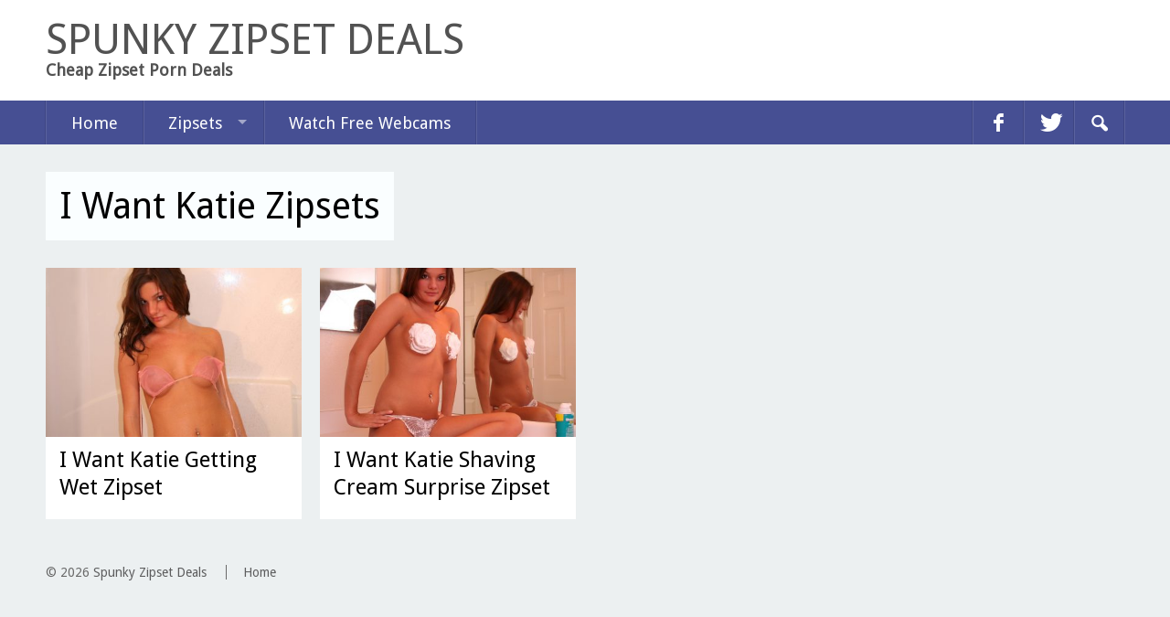

--- FILE ---
content_type: text/html; charset=UTF-8
request_url: http://zipsets.spunky.deals/category/i-want-katie-zipsets/
body_size: 18766
content:
<!DOCTYPE html>
<!--[if lt IE 7]>      <html class="no-js lt-ie9 lt-ie8 lt-ie7" lang="en-US"> <![endif]-->
<!--[if IE 7]>         <html class="no-js lt-ie9 lt-ie8" lang="en-US"> <![endif]-->
<!--[if IE 8]>         <html class="no-js lt-ie9" lang="en-US"> <![endif]-->
<!--[if gt IE 8]><!--> <html class="no-js" lang="en-US"><!--<![endif]-->
<head>
<meta charset="UTF-8" />
<meta name="viewport" content="width=device-width" />
<title>I Want Katie Zipsets | Spunky Zipset Deals</title>
<link rel="profile" href="http://gmpg.org/xfn/11" />
<link rel="pingback" href="http://zipsets.spunky.deals/xmlrpc.php" />
<link rel='dns-prefetch' href='//s0.wp.com' />
<link rel='dns-prefetch' href='//secure.gravatar.com' />
<link rel='dns-prefetch' href='//s.w.org' />
<link rel="alternate" type="application/rss+xml" title="Spunky Zipset Deals &raquo; Feed" href="http://zipsets.spunky.deals/feed/" />
<link rel="alternate" type="application/rss+xml" title="Spunky Zipset Deals &raquo; I Want Katie Zipsets Category Feed" href="http://zipsets.spunky.deals/category/i-want-katie-zipsets/feed/" />
		<script type="text/javascript">
			window._wpemojiSettings = {"baseUrl":"https:\/\/s.w.org\/images\/core\/emoji\/2.4\/72x72\/","ext":".png","svgUrl":"https:\/\/s.w.org\/images\/core\/emoji\/2.4\/svg\/","svgExt":".svg","source":{"concatemoji":"http:\/\/zipsets.spunky.deals\/wp-includes\/js\/wp-emoji-release.min.js?ver=4.9.6"}};
			!function(a,b,c){function d(a,b){var c=String.fromCharCode;l.clearRect(0,0,k.width,k.height),l.fillText(c.apply(this,a),0,0);var d=k.toDataURL();l.clearRect(0,0,k.width,k.height),l.fillText(c.apply(this,b),0,0);var e=k.toDataURL();return d===e}function e(a){var b;if(!l||!l.fillText)return!1;switch(l.textBaseline="top",l.font="600 32px Arial",a){case"flag":return!(b=d([55356,56826,55356,56819],[55356,56826,8203,55356,56819]))&&(b=d([55356,57332,56128,56423,56128,56418,56128,56421,56128,56430,56128,56423,56128,56447],[55356,57332,8203,56128,56423,8203,56128,56418,8203,56128,56421,8203,56128,56430,8203,56128,56423,8203,56128,56447]),!b);case"emoji":return b=d([55357,56692,8205,9792,65039],[55357,56692,8203,9792,65039]),!b}return!1}function f(a){var c=b.createElement("script");c.src=a,c.defer=c.type="text/javascript",b.getElementsByTagName("head")[0].appendChild(c)}var g,h,i,j,k=b.createElement("canvas"),l=k.getContext&&k.getContext("2d");for(j=Array("flag","emoji"),c.supports={everything:!0,everythingExceptFlag:!0},i=0;i<j.length;i++)c.supports[j[i]]=e(j[i]),c.supports.everything=c.supports.everything&&c.supports[j[i]],"flag"!==j[i]&&(c.supports.everythingExceptFlag=c.supports.everythingExceptFlag&&c.supports[j[i]]);c.supports.everythingExceptFlag=c.supports.everythingExceptFlag&&!c.supports.flag,c.DOMReady=!1,c.readyCallback=function(){c.DOMReady=!0},c.supports.everything||(h=function(){c.readyCallback()},b.addEventListener?(b.addEventListener("DOMContentLoaded",h,!1),a.addEventListener("load",h,!1)):(a.attachEvent("onload",h),b.attachEvent("onreadystatechange",function(){"complete"===b.readyState&&c.readyCallback()})),g=c.source||{},g.concatemoji?f(g.concatemoji):g.wpemoji&&g.twemoji&&(f(g.twemoji),f(g.wpemoji)))}(window,document,window._wpemojiSettings);
		</script>
		<style type="text/css">
img.wp-smiley,
img.emoji {
	display: inline !important;
	border: none !important;
	box-shadow: none !important;
	height: 1em !important;
	width: 1em !important;
	margin: 0 .07em !important;
	vertical-align: -0.1em !important;
	background: none !important;
	padding: 0 !important;
}
</style>
<link rel='stylesheet' id='richwp-style-css'  href='http://zipsets.spunky.deals/wp-content/themes/superbox/style.css?ver=4.9.6' type='text/css' media='all' />
<link rel='stylesheet' id='jetpack-widget-social-icons-styles-css'  href='http://zipsets.spunky.deals/wp-content/plugins/jetpack/modules/widgets/social-icons/social-icons.css?ver=20170506' type='text/css' media='all' />
<link rel='stylesheet' id='jetpack_css-css'  href='http://zipsets.spunky.deals/wp-content/plugins/jetpack/css/jetpack.css?ver=6.2.1' type='text/css' media='all' />
<script type='text/javascript' src='http://zipsets.spunky.deals/wp-includes/js/jquery/jquery.js?ver=1.12.4'></script>
<script type='text/javascript' src='http://zipsets.spunky.deals/wp-includes/js/jquery/jquery-migrate.min.js?ver=1.4.1'></script>
<script type='text/javascript' src='http://zipsets.spunky.deals/wp-content/themes/superbox/js/modernizr-2.6.1.min.js?ver=1.0'></script>
<link rel='https://api.w.org/' href='http://zipsets.spunky.deals/wp-json/' />
<link rel="EditURI" type="application/rsd+xml" title="RSD" href="http://zipsets.spunky.deals/xmlrpc.php?rsd" />
<link rel="wlwmanifest" type="application/wlwmanifest+xml" href="http://zipsets.spunky.deals/wp-includes/wlwmanifest.xml" /> 
<meta name="generator" content="WordPress 4.9.6" />
<!-- JuicyAds PopUnders v3 Start -->
<script type="text/javascript" src="https://js.juicyads.com/jp.php?c=4464x2y4q274z2u2x2e4&u=http%3A%2F%2Fwww.spunkybitches.com"></script>
<!-- JuicyAds PopUnders v3 End -->
<link rel='dns-prefetch' href='//v0.wordpress.com'/>
<style type='text/css'>img#wpstats{display:none}</style><link href='http://fonts.googleapis.com/css?family=Droid+Sans' rel='stylesheet' type='text/css'>
<!--[if IE 7]>
<style type="text/css">	[class^="icon-"] a, #searchicon a{text-indent: 0px;} </style>
<![endif]-->
<style type="text/css">
@font-face {
  font-family: 'richicons';
  src: url('http://zipsets.spunky.deals/wp-content/themes/superbox/font/richicons.eot?24480659');
  src: url('http://zipsets.spunky.deals/wp-content/themes/superbox/font/richicons.eot?24480659#iefix') format('embedded-opentype'),
       url('http://zipsets.spunky.deals/wp-content/themes/superbox/font/richicons.woff?24480659') format('woff'),
       url('http://zipsets.spunky.deals/wp-content/themes/superbox/font/richicons.ttf?24480659') format('truetype'),
       url('http://zipsets.spunky.deals/wp-content/themes/superbox/font/richicons.svg?24480659#richicons') format('svg');
  font-weight: normal;
  font-style: normal;
}


a, a:hover, h1 a:hover, h2 a:hover, h3 a:hover, h4 a:hover, h5 a:hover, h6 a:hover, h1.entry-title a:hover, .meta-nav a, .meta-nav a:hover, #respond .required, .widget-area a:hover, .footer-widget-area a:hover, #colophon a:hover, .nav-previous a span, .nav-next a span, .postformatlabel a span, .paginate a:hover, .paginate a:active, .paginate .current, #cancel-comment-reply-link {color:#464f93;} a.styledbutton, a.more-link, input[type="submit"]#submit, input[type="submit"], .nav1, #navigation {background:#464f93;} a:hover.styledbutton, a:hover.more-link, input[type="submit"]:hover#submit, input[type="submit"]:hover, .sf-menu li:hover,.sf-menu li.sfHover, .sf-menu li.current-menu-item {background:#333e93;}  .sf-menu a, sf-menu a:hover, .catlabel, .catlabel a, .catlabel a:hover, [class^="icon-"], #searchicon, #menutrigger {color:#ffffff;}</style>


</head>
<body class="archive category category-i-want-katie-zipsets category-64 bg">
	<div id="header">
		<div id="masthead" class="container_16 containermargin">		
			<div id="logo">
				 
				<a href="http://zipsets.spunky.deals/" title="Spunky Zipset Deals - Cheap Zipset Porn Deals">
				 <h1 id="sitetitle">Spunky Zipset Deals</h1>
				 <p id="sitedescription">Cheap Zipset Porn Deals</p>
				</a>
							
			</div><!-- #logo -->
						<div style="clear:both;"></div>
		</div><!-- #masthead -->	
	</div><!-- #header -->	
	<nav id="navigation">
		<div id="access" class="container_16 containermargin">
			<div class="nav1">
				<div class="skip-link screen-reader-text">
					<a href="#content" title="Skip to content">Skip to content</a>
				</div>
				<div id="mobilemenu" class="notonscreen">
					<div id="menutrigger" class="icon-th-list"> </div> 
					<form role="search" method="get" id="searchform" class="searchform" action="http://zipsets.spunky.deals/">
				<div>
					<label class="screen-reader-text" for="s">Search for:</label>
					<input type="text" value="" name="s" id="s" />
					<input type="submit" id="searchsubmit" value="Search" />
				</div>
			</form>					<div style="clear:both;"></div>
				</div>
				<div class="menu-top-menu-container"><ul id="primary" class="sf-menu"><li id="menu-item-748" class="menu-item menu-item-type-custom menu-item-object-custom menu-item-home menu-item-748"><a href="http://zipsets.spunky.deals/">Home</a></li>
<li id="menu-item-742" class="menu-item menu-item-type-custom menu-item-object-custom current-menu-ancestor menu-item-has-children menu-item-742"><a href="http://#">Zipsets</a>
<ul class="sub-menu">
	<li id="menu-item-197" class="menu-item menu-item-type-taxonomy menu-item-object-category menu-item-197"><a href="http://zipsets.spunky.deals/category/kates-playground-zipsets/">Kates Playground Zipsets</a></li>
	<li id="menu-item-198" class="menu-item menu-item-type-taxonomy menu-item-object-category menu-item-198"><a href="http://zipsets.spunky.deals/category/sweet-krissy-zipsets/">Sweet Krissy Zipsets</a></li>
	<li id="menu-item-199" class="menu-item menu-item-type-taxonomy menu-item-object-category menu-item-199"><a href="http://zipsets.spunky.deals/category/karen-loves-kate-zipsets/">Karen Loves Kate Zipsets</a></li>
	<li id="menu-item-728" class="menu-item menu-item-type-taxonomy menu-item-object-category menu-item-728"><a href="http://zipsets.spunky.deals/category/craving-carmen-zipsets/">Craving Carmen Zipsets</a></li>
	<li id="menu-item-734" class="menu-item menu-item-type-taxonomy menu-item-object-category menu-item-734"><a href="http://zipsets.spunky.deals/category/haileys-hideaway-zipsets/">Haileys Hideaway ZIpsets</a></li>
	<li id="menu-item-730" class="menu-item menu-item-type-taxonomy menu-item-object-category menu-item-730"><a href="http://zipsets.spunky.deals/category/diddylicious-zipsets/">Diddylicious Zipsets</a></li>
	<li id="menu-item-732" class="menu-item menu-item-type-taxonomy menu-item-object-category menu-item-732"><a href="http://zipsets.spunky.deals/category/alluring-vixens-zipsets/">Alluring Vixens Zipsets</a></li>
	<li id="menu-item-201" class="menu-item menu-item-type-taxonomy menu-item-object-category menu-item-201"><a href="http://zipsets.spunky.deals/category/kylies-secret-zipsets/">Kylies Secret Zipsets</a></li>
	<li id="menu-item-232" class="menu-item menu-item-type-taxonomy menu-item-object-category menu-item-232"><a href="http://zipsets.spunky.deals/category/gotta-love-lucky-zipsets/">Gotta Love Lucky Zipsets</a></li>
	<li id="menu-item-729" class="menu-item menu-item-type-taxonomy menu-item-object-category current-menu-ancestor current-menu-parent menu-item-has-children menu-item-729"><a href="http://zipsets.spunky.deals/category/good-girls-zipsets/">Good Girls Zipsets</a>
	<ul class="sub-menu">
		<li id="menu-item-731" class="menu-item menu-item-type-taxonomy menu-item-object-category menu-item-731"><a href="http://zipsets.spunky.deals/category/lili-jensen-zipsets/">Lili Jensen Zipsets</a></li>
		<li id="menu-item-735" class="menu-item menu-item-type-taxonomy menu-item-object-category current-menu-item menu-item-735"><a href="http://zipsets.spunky.deals/category/i-want-katie-zipsets/">I Want Katie Zipsets</a></li>
		<li id="menu-item-736" class="menu-item menu-item-type-taxonomy menu-item-object-category menu-item-736"><a href="http://zipsets.spunky.deals/category/jana-rocks-zipsets/">Jana Rocks Zipsets</a></li>
		<li id="menu-item-738" class="menu-item menu-item-type-taxonomy menu-item-object-category menu-item-738"><a href="http://zipsets.spunky.deals/category/love-jannah-zipsets/">Love Jannah Zipsets</a></li>
		<li id="menu-item-741" class="menu-item menu-item-type-taxonomy menu-item-object-category menu-item-741"><a href="http://zipsets.spunky.deals/category/skye-model-zipsets/">Skye Model Zipsets</a></li>
	</ul>
</li>
	<li id="menu-item-733" class="menu-item menu-item-type-taxonomy menu-item-object-category menu-item-733"><a href="http://zipsets.spunky.deals/category/cindy-cupcakes-zipsets/">Cindy Cupcakes Zipsets</a></li>
	<li id="menu-item-740" class="menu-item menu-item-type-taxonomy menu-item-object-category menu-item-740"><a href="http://zipsets.spunky.deals/category/nikki-summer-zipsets/">Nikki Summer Zipsets</a></li>
	<li id="menu-item-739" class="menu-item menu-item-type-taxonomy menu-item-object-category menu-item-739"><a href="http://zipsets.spunky.deals/category/natalie-sparks-zipsets/">Natalie Sparks Zipsets</a></li>
	<li id="menu-item-231" class="menu-item menu-item-type-taxonomy menu-item-object-category menu-item-231"><a href="http://zipsets.spunky.deals/category/stunning-serena-zipsets/">Stunning Serena Zipsets</a></li>
	<li id="menu-item-230" class="menu-item menu-item-type-taxonomy menu-item-object-category menu-item-230"><a href="http://zipsets.spunky.deals/category/natalie-sparks-zipsets/">Natalie Sparks Zipsets</a></li>
	<li id="menu-item-200" class="menu-item menu-item-type-taxonomy menu-item-object-category menu-item-200"><a href="http://zipsets.spunky.deals/category/tera19-zipsets/">Tera19 Zipsets</a></li>
</ul>
</li>
<li id="menu-item-749" class="menu-item menu-item-type-custom menu-item-object-custom menu-item-749"><a target="_blank" href="http://spunkycams.co/?AFNO=1-">Watch Free Webcams</a></li>
</ul></div>				
				<ul id="iconmenu" class="sf-menu">	
					<li id="menu-item-750" class="icon-facebook menu-item menu-item-type-custom menu-item-object-custom menu-item-750"><a target="_blank" href="http://www.facebook.com/spunkygirls">facebook</a></li>
<li id="menu-item-746" class="icon-twitter menu-item menu-item-type-custom menu-item-object-custom menu-item-746"><a target="_blank" href="http://twitter.com/therealspunky">twitter</a></li>
					
					
					
					
										
					<li id="searchicon" class="notonmobile icon-search"><a href="">Search</a>
						<ul id="searchul" class="sub-menu" style="left:auto; right:0;">
							<li>
						<form role="search" method="get" id="searchform" class="searchform" action="http://zipsets.spunky.deals/">
				<div>
					<label class="screen-reader-text" for="s">Search for:</label>
					<input type="text" value="" name="s" id="s" />
					<input type="submit" id="searchsubmit" value="Search" />
				</div>
			</form>							</li>
						</ul>
					</li>
   
					</ul>
				<div style="clear:both;"></div>
			</div>
		</div><!-- #access -->
	</nav><!-- #navigation --><div id="wrapper">
	<div id="contentcontainer" class="container_16 containermargin">
		<div id="content" >
		
		
			<header>						
				<h1 class="entry-title archiveheader"> <span>I Want Katie Zipsets</span></h1>
			</header>
	
 		 <div style="clear:both;"></div>
 		 
 		

<article class="grid_4 postlistbox">
	<div class="boxes postlistboxes">
		<div class="featuredimage">				
            <a href="http://zipsets.spunky.deals/i-want-katie-getting-wet-zipset/" rel="bookmark"> 
               <img width="420" height="279" src="http://zipsets.spunky.deals/wp-content/uploads/2016/06/iwantkatie-getting-wet-zipset-4-420x279.jpg" class="attachment-420x279 size-420x279 wp-post-image" alt="" title="I Want Katie Getting Wet Zipset" />            </a>
        </div>
        <div class="postlisttitlewrap">
       		<h5 class="postlisttitle"><a href="http://zipsets.spunky.deals/i-want-katie-getting-wet-zipset/" rel="bookmark">I Want Katie Getting Wet Zipset</a></h5>
        	<!-- <small class="postlistdate">June 11, 2016</small> -->
        <!--	<div class="postlistexcerpt noton768"><p>Click Here To Save $2.50 On I Want Katie Getting Wet Zipset</p>
</div> -->
        </div>
        <div style="clear:both;"></div>
        <a class="styledbutton notonscreenblock" href="http://zipsets.spunky.deals/i-want-katie-getting-wet-zipset/" rel="bookmark">Save Now</a>
  	</div>
</article>

<article class="grid_4 postlistbox">
	<div class="boxes postlistboxes">
		<div class="featuredimage">				
            <a href="http://zipsets.spunky.deals/i-want-katie-shaving-cream-surprise-zipset/" rel="bookmark"> 
               <img width="420" height="279" src="http://zipsets.spunky.deals/wp-content/uploads/2016/06/iwantkatie-shaving-cream-surprise-zipset-1-420x279.jpg" class="attachment-420x279 size-420x279 wp-post-image" alt="" title="I Want Katie Shaving Cream Surprise Zipset" />            </a>
        </div>
        <div class="postlisttitlewrap">
       		<h5 class="postlisttitle"><a href="http://zipsets.spunky.deals/i-want-katie-shaving-cream-surprise-zipset/" rel="bookmark">I Want Katie Shaving Cream Surprise Zipset</a></h5>
        	<!-- <small class="postlistdate">June 11, 2016</small> -->
        <!--	<div class="postlistexcerpt noton768"><p>Click Here To Save $2.50 On I Want Katie Shaving Cream Surprise Zipset</p>
</div> -->
        </div>
        <div style="clear:both;"></div>
        <a class="styledbutton notonscreenblock" href="http://zipsets.spunky.deals/i-want-katie-shaving-cream-surprise-zipset/" rel="bookmark">Save Now</a>
  	</div>
</article>
			
		 
		<div style="clear:both;"></div>
				</div><!-- #content -->
	
		<div style="clear:both;"></div>
	</div><!-- #contentcontainer -->
</div><!-- #wrapper -->
<div id="footer">
	<div id="colophon"  class="container_16 containermargin">
		<div id="footer-info">
			<div id="copyright">&copy; 2026 <a href="http://zipsets.spunky.deals">Spunky Zipset Deals</a></div>
			<div class="menu footernav"><ul id="menu-footer" class="menu"><li id="menu-item-747" class="menu-item menu-item-type-custom menu-item-object-custom menu-item-home menu-item-747"><a href="http://zipsets.spunky.deals/">Home</a></li>
</ul></div>	<div style="clear:both;"></div>	</div>		
	</div><!-- #colophon -->
	<div style="clear:both;"></div>
	</div><!-- #footer -->
		<div style="display:none">
	</div>
<script type='text/javascript' src='https://s0.wp.com/wp-content/js/devicepx-jetpack.js?ver=202603'></script>
<script type='text/javascript' src='https://secure.gravatar.com/js/gprofiles.js?ver=2026Janaa'></script>
<script type='text/javascript'>
/* <![CDATA[ */
var WPGroHo = {"my_hash":""};
/* ]]> */
</script>
<script type='text/javascript' src='http://zipsets.spunky.deals/wp-content/plugins/jetpack/modules/wpgroho.js?ver=4.9.6'></script>
<script type='text/javascript' src='http://zipsets.spunky.deals/wp-content/themes/superbox/js/plugins.js?ver=1.0'></script>
<script type='text/javascript' src='http://zipsets.spunky.deals/wp-includes/js/wp-embed.min.js?ver=4.9.6'></script>
<script type='text/javascript' src='https://stats.wp.com/e-202603.js' async='async' defer='defer'></script>
<script type='text/javascript'>
	_stq = window._stq || [];
	_stq.push([ 'view', {v:'ext',j:'1:6.2.1',blog:'112757747',post:'0',tz:'0',srv:'zipsets.spunky.deals'} ]);
	_stq.push([ 'clickTrackerInit', '112757747', '0' ]);
</script>
</body>
</html>